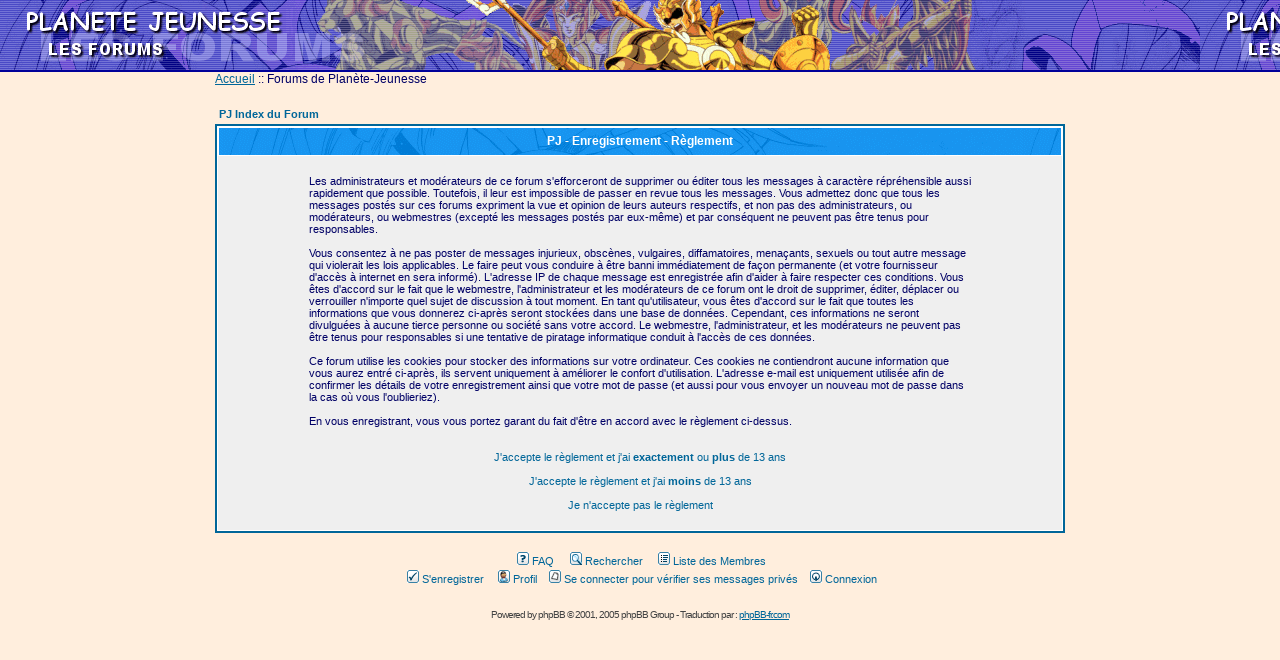

--- FILE ---
content_type: text/html
request_url: http://www.planete-jeunesse.com/forum219/profile.php?mode=register&sid=9ae48871a3cb4434156216325bdfd603
body_size: 17048
content:
<!DOCTYPE HTML PUBLIC "-//W3C//DTD HTML 4.01 Transitional//EN">
<html dir="LTR">
<head>
<meta http-equiv="Content-Type" content="text/html; charset=ISO-8859-1">
<meta http-equiv="Content-Style-Type" content="text/css">

<link rel="top" href="./index.php" title="PJ Index du Forum" />
<link rel="search" href="./search.php" title="Rechercher" />
<link rel="help" href="./faq.php" title="FAQ" />
<link rel="author" href="./memberlist.php" title="Liste des Membres" />
<title>PJ :: S'enregistrer</title>
<!-- link rel="stylesheet" href="templates/subSilver/subSilver.css" type="text/css" -->
<style type="text/css">
<!--
/*
  The original subSilver Theme for phpBB version 2+
  Created by subBlue design
  http://www.subBlue.com

  NOTE: These CSS definitions are stored within the main page body so that you can use the phpBB2
  theme administration centre. When you have finalised your style you could cut the final CSS code
  and place it in an external file, deleting this section to save bandwidth.
*/

/* General page style. The scroll bar colours only visible in IE5.5+ */
body {
	background-color: #FFEEDD;
	scrollbar-face-color: #DEE3E7;
	scrollbar-highlight-color: #FFFFFF;
	scrollbar-shadow-color: #DEE3E7;
	scrollbar-3dlight-color: #D1D7DC;
	scrollbar-arrow-color:  #006699;
	scrollbar-track-color: #EFEFEF;
	scrollbar-darkshadow-color: #98AAB1;

  scrollbar-face-color:#BABFF9;
  scrollbar-arrow-color:#000099;
  scrollbar-track-color:#E3E6FF;
  scrollbar-3dlight-color:#606DE8;
  scrollbar-highlight-color:#E3E6FF;
  scrollbar-shadow-color:#336699;
  scrollbar-darkshadow-color:#E3E6FF;
}

/* General font families for common tags */
font,th,td,p { font-family: Verdana, Arial, Helvetica, sans-serif }
a:link,a:active,a:visited { color : #006699; }
a:hover		{ text-decoration: underline; color : #DD6900; }
hr	{ height: 0px; border: solid #D1D7DC 0px; border-top-width: 1px;}

/* This is the border line & background colour round the entire page */
.bodyline	{ background-color:#FFEEDD ; border: 0px #98AAB1 solid; }

/* This is the outline round the main forum tables */
.forumline	{ background-color: #FFFFFF; border: 2px #006699 solid; }

/* Main table cell colours and backgrounds */
td.row1	{ background-color: #EFEFEF; }
td.row2	{ background-color: #DEE3E7; }
td.row3	{ background-color: #D1D7DC; }

/*
  This is for the table cell above the Topics, Post & Last posts on the index.php page
  By default this is the fading out gradiated silver background.
  However, you could replace this with a bitmap specific for each forum
*/
td.rowpic {
		background-color: #FFFFFF;
		background-image: url(templates/subSilver/images/cellpic2.jpg);
		background-repeat: repeat-y;
}

/* Header cells - the blue and silver gradient backgrounds */
th	{
	color: #FF8822; font-size: 11px; font-weight : bold;
	color:#FFFFFF; font-size: 12px; font-weight : bold;
	background-color: #006699; height: 25px;
	background-image: url(templates/subSilver/images/cellpic3.gif);
}

td.cat,td.catHead,td.catSides,td.catLeft,td.catRight,td.catBottom {
			background-image: url(templates/subSilver/images/cellpic1.gif);
			background-color:#D1D7DC; border: #FFFFFF; border-style: solid; height: 28px;
}

/*
  Setting additional nice inner borders for the main table cells.
  The names indicate which sides the border will be on.
  Don't worry if you don't understand this, just ignore it :-)
*/
td.cat,td.catHead,td.catBottom {
	height: 29px;
	border-width: 0px 0px 0px 0px;
}
th.thHead,th.thSides,th.thTop,th.thLeft,th.thRight,th.thBottom,th.thCornerL,th.thCornerR {
	font-weight: bold; border: #FFFFFF; border-style: solid; height: 28px;
}
td.row3Right,td.spaceRow {
	background-color: #D1D7DC; border: #FFFFFF; border-style: solid;
}

th.thHead,td.catHead { font-size: 12px; border-width: 1px 1px 0px 1px; }
th.thSides,td.catSides,td.spaceRow	 { border-width: 0px 1px 0px 1px; }
th.thRight,td.catRight,td.row3Right	 { border-width: 0px 1px 0px 0px; }
th.thLeft,td.catLeft	  { border-width: 0px 0px 0px 1px; }
th.thBottom,td.catBottom  { border-width: 0px 1px 1px 1px; }
th.thTop	 { border-width: 1px 0px 0px 0px; }
th.thCornerL { border-width: 1px 0px 0px 1px; }
th.thCornerR { border-width: 1px 1px 0px 0px; }

/* The largest text used in the index page title and toptic title etc. */
.maintitle	{
	font-weight: bold; font-size: 22px; font-family: "Trebuchet MS",Verdana, Arial, Helvetica, sans-serif;
	text-decoration: none; line-height : 120%; color : #000066;
}

/* General text */
.gen { font-size : 12px; }
.genmed { font-size : 11px; }
.gensmall { font-size : 10px; }
.gen,.genmed,.gensmall { color : #000066; }
a.gen,a.genmed,a.gensmall { color: #006699; text-decoration: none; }
a.gen:hover,a.genmed:hover,a.gensmall:hover	{ color: #DD6900; text-decoration: underline; }

/* The register, login, search etc links at the top of the page */
.mainmenu		{ font-size : 11px; color : #000066 }
a.mainmenu		{ text-decoration: none; color : #006699;  }
a.mainmenu:hover{ text-decoration: underline; color : #DD6900; }

/* Forum category titles */
.cattitle		{ font-weight: bold; font-size: 12px ; letter-spacing: 1px; color : #006699}
a.cattitle		{ text-decoration: none; color : #006699; }
a.cattitle:hover{ text-decoration: underline; }

/* Forum title: Text and link to the forums used in: index.php */
.forumlink		{ font-weight: bold; font-size: 12px; color : #006699; }
a.forumlink 	{ text-decoration: none; color : #006699; }
a.forumlink:hover{ text-decoration: underline; color : #DD6900; }

/* Used for the navigation text, (Page 1,2,3 etc) and the navigation bar when in a forum */
.nav			{ font-weight: bold; font-size: 11px; color : #000066;}
a.nav			{ text-decoration: none; color : #006699; }
a.nav:hover		{ text-decoration: underline; }

/* titles for the topics: could specify viewed link colour too */
.topictitle,h1,h2	{ font-weight: bold; font-size: 11px; color : #000066; }
a.topictitle:link   { text-decoration: none; color : #006699; }
a.topictitle:visited { text-decoration: none; color : #5493B4; }
a.topictitle:hover	{ text-decoration: underline; color : #DD6900; }

/* Name of poster in viewmsg.php and viewtopic.php and other places */
.name			{ font-size : 11px; color : #000066;}

/* Location, number of posts, post date etc */
.postdetails		{ font-size : 10px; color : #000066; }

/* The content of the posts (body of text) */
.postbody { font-size : 12px; line-height: 18px}
a.postlink:link	{ text-decoration: none; color : #006699 }
a.postlink:visited { text-decoration: none; color : #5493B4; }
a.postlink:hover { text-decoration: underline; color : #DD6900}

/* Quote & Code blocks */
.code {
	font-family: Courier, 'Courier New', sans-serif; font-size: 11px; color: #006600;
	background-color: #FAFAFA; border: #D1D7DC; border-style: solid;
	border-left-width: 1px; border-top-width: 1px; border-right-width: 1px; border-bottom-width: 1px
}

.quote {
	font-family: Verdana, Arial, Helvetica, sans-serif; font-size: 11px; color: #444444; line-height: 125%;
	background-color: #FAFAFA; border: #D1D7DC; border-style: solid;
	border-left-width: 1px; border-top-width: 1px; border-right-width: 1px; border-bottom-width: 1px
}

/* Copyright and bottom info */
.copyright		{ font-size: 10px; font-family: Verdana, Arial, Helvetica, sans-serif; color: #444444; letter-spacing: -1px;}
a.copyright		{ color: #444444; text-decoration: none;}
a.copyright:hover { color: #000066; text-decoration: underline;}

/* Form elements */
input,textarea, select {
	color : #000066;
	font: normal 11px Verdana, Arial, Helvetica, sans-serif;
	border-color : #000066;
}

/* The text input fields background colour */
input.post, textarea.post, select {
	background-color : #FFFFFF;
}

input { text-indent : 2px; }

/* The buttons used for bbCode styling in message post */
input.button {
	background-color : #EFEFEF;
	color : #000066;
	font-size: 11px; font-family: Verdana, Arial, Helvetica, sans-serif;
}

/* The main submit button option */
input.mainoption {
	background-color : #FAFAFA;
	font-weight : bold;
}

/* None-bold submit button */
input.liteoption {
	background-color : #FAFAFA;
	font-weight : normal;
}

/* This is the line in the posting page which shows the rollover
  help line. This is actually a text box, but if set to be the same
  colour as the background no one will know ;)
*/
.helpline { background-color: #DEE3E7; border-style: none; }

.barremenuPJ1, .barremenuPJ2 {
  color:#FFFFFF;
  font-size:11px;
  padding : 3px 3px 3px 3px;
  border-collapse: collapse;
  border-top  : 0px solid #000000; border-bottom : 1px solid #000000;
  border-left : 1px solid #000099; border-right  : 0px solid #000099;
}
.barremenuPJ2 {
  text-align:right;
  border-left : 0px solid #000099; border-right  : 1px solid #000099;
}
.barremenuPJ1 A         { color:#FFFFFF; text-decoration: none; }
.barremenuPJ1 A:visited { Color:#FFFFFF; text-decoration: none; }
.barremenuPJ1 A:hover   { color:#FFFF99; text-decoration: none; cursor:hand; }
.barremenuPJ2 A         { color:#FFFFFF; text-decoration: none; }
.barremenuPJ2 A:visited { Color:#FFFFFF; text-decoration: none; }
.barremenuPJ2 A:hover   { color:#FFFF99; text-decoration: none; cursor:hand; }



/* Import the fancy styles for IE only (NS4.x doesn't use the @import function) */
@import url("templates/subSilver/formIE.css");
-->
</style>
</head>
<body bgcolor="#FFEEDD" text="#000066" link="#006699" vlink="#5493B4" topmargin=0 leftmargin=0 rightmargin=0>

<a name="top"></a>

<table cellpadding=0 cellspacing=0 border=0 width=100%>
<tr><td style="height:70px" background="../../../images/site/banniere05c.png">&nbsp;</td></tr>
<tr><td style="height:2px" bgcolor="#000099"></td></tr>
</table>
<!--
<table width=850 cellspacing=0 cellpadding=2 border=0 align="center" background="../../../images/site/barretitre01.png">
<tr><td class="barremenuPJ1" nowrap>
<a href="http://www.planete-jeunesse.com/"><b>Accueil PJ</b></a>
</td>
<td class="barremenuPJ2" nowrap>
<a href="profile.php?mode=register&amp;sid=3c98e9795654aea7c3080ed3ed1427ad">S'enregistrer</a> <b>::</b>
<a href="profile.php?mode=editprofile&amp;sid=3c98e9795654aea7c3080ed3ed1427ad">Profil</a> <b>::</b>
<a href="privmsg.php?folder=inbox&amp;sid=3c98e9795654aea7c3080ed3ed1427ad">Se connecter pour vérifier ses messages privés</a> <b>::</b>
<a href="login.php?sid=3c98e9795654aea7c3080ed3ed1427ad">Connexion</a>
</td></tr>
</table>
-->
<table width=850 cellspacing=0 cellpadding=0 border=0 align="center">
<tr><td class="bodyline">
	<table width="100%" cellspacing="0" cellpadding="0" border="0">
	<tr>
		<td valign="middle">
		<!-- <span class="maintitle">PJ</span><br>-->
		<span class="gen"><a href="http://www.planete-jeunesse.com/">Accueil</a> :: Forums de Planète-Jeunesse</span>
	</td>	</tr>
	</table>

		<br/>


<table width="100%" cellspacing="2" cellpadding="2" border="0" align="center">
	<tr>
		<td align="left"><span class="nav"><a class="nav" href="index.php?sid=3c98e9795654aea7c3080ed3ed1427ad">PJ Index du Forum</a></span></td>
	</tr>
</table>

<table class="forumline" width="100%" cellspacing="1" cellpadding="3" border="0">
	<tr>
		<th class="thHead" height="25" valign="middle">PJ - Enregistrement - Règlement</th>
	</tr>
	<tr>
		<td class="row1" align="center"><table width="80%" cellspacing="2" cellpadding="2" border="0" align="center">
			<tr>
				<td><span class="genmed"><br />Les administrateurs et modérateurs de ce forum s'efforceront de supprimer ou éditer tous les messages à caractère répréhensible aussi rapidement que possible. Toutefois, il leur est impossible de passer en revue tous les messages. Vous admettez donc que tous les messages postés sur ces forums expriment la vue et opinion de leurs auteurs respectifs, et non pas des administrateurs, ou modérateurs, ou webmestres (excepté les messages postés par eux-même) et par conséquent ne peuvent pas être tenus pour responsables.<br /><br />Vous consentez à ne pas poster de messages injurieux, obscènes, vulgaires, diffamatoires, menaçants, sexuels ou tout autre message qui violerait les lois applicables. Le faire peut vous conduire à être banni immédiatement de façon permanente (et votre fournisseur d'accès à internet en sera informé). L'adresse IP de chaque message est enregistrée afin d'aider à faire respecter ces conditions. Vous êtes d'accord sur le fait que le webmestre, l'administrateur et les modérateurs de ce forum ont le droit de supprimer, éditer, déplacer ou verrouiller n'importe quel sujet de discussion à tout moment. En tant qu'utilisateur, vous êtes d'accord sur le fait que toutes les informations que vous donnerez ci-après seront stockées dans une base de données. Cependant, ces informations ne seront divulguées à aucune tierce personne ou société sans votre accord. Le webmestre, l'administrateur, et les modérateurs ne peuvent pas être tenus pour responsables si une tentative de piratage informatique conduit à l'accès de ces données.<br /><br />Ce forum utilise les cookies pour stocker des informations sur votre ordinateur. Ces cookies ne contiendront aucune information que vous aurez entré ci-après, ils servent uniquement à améliorer le confort d'utilisation. L'adresse e-mail est uniquement utilisée afin de confirmer les détails de votre enregistrement ainsi que votre mot de passe (et aussi pour vous envoyer un nouveau mot de passe dans la cas où vous l'oublieriez).<br /><br />En vous enregistrant, vous vous portez garant du fait d'être en accord avec le règlement ci-dessus.<br /><br /><br /><div align="center"><a href="profile.php?mode=register&amp;agreed=true&amp;sid=3c98e9795654aea7c3080ed3ed1427ad" class="genmed">J'accepte le règlement et j'ai <b>exactement</b> ou <b>plus</b> de 13 ans</a><br /><br /><a href="profile.php?mode=register&amp;agreed=true&amp;coppa=true&amp;sid=3c98e9795654aea7c3080ed3ed1427ad" class="genmed">J'accepte le règlement et j'ai <b>moins</b> de 13 ans</a><br /><br /><a href="index.php?sid=3c98e9795654aea7c3080ed3ed1427ad" class="genmed">Je n'accepte pas le règlement</a></div><br /></span></td>
			</tr>
		</table></td>
	</tr>
</table>



<br>

<center>

<span class="mainmenu"><a href="faq.php?sid=3c98e9795654aea7c3080ed3ed1427ad" class="mainmenu"><img src="templates/subSilver/images/icon_mini_faq.gif" width="12" height="13" border="0" alt="FAQ" hspace="3" />FAQ</a></span>

<span class="mainmenu">&nbsp; &nbsp;<a href="search.php?sid=3c98e9795654aea7c3080ed3ed1427ad" class="mainmenu"><img src="templates/subSilver/images/icon_mini_search.gif" width="12" height="13" border="0" alt="Rechercher" hspace="3" />Rechercher</a>&nbsp; &nbsp;

<a href="memberlist.php?sid=3c98e9795654aea7c3080ed3ed1427ad" class="mainmenu"><img src="templates/subSilver/images/icon_mini_members.gif" width="12" height="13" border="0" alt="Liste des Membres" hspace="3" />Liste des Membres</a>

<!-- &nbsp; &nbsp;<a href="groupcp.php?sid=3c98e9795654aea7c3080ed3ed1427ad" class="mainmenu"><img src="templates/subSilver/images/icon_mini_groups.gif" width="12" height="13" border="0" alt="Groupes d'utilisateurs" hspace="3" />Groupes d'utilisateurs</a> -->

<br>


&nbsp;<a href="profile.php?mode=register&amp;sid=3c98e9795654aea7c3080ed3ed1427ad" class="mainmenu"><img src="templates/subSilver/images/icon_mini_register.gif" width="12" height="13" border="0" alt="S'enregistrer" hspace="3" />S'enregistrer</a></span>&nbsp;


<span class="mainmenu">&nbsp;<a href="profile.php?mode=editprofile&amp;sid=3c98e9795654aea7c3080ed3ed1427ad" class="mainmenu"><img src="templates/subSilver/images/icon_mini_profile.gif" width="12" height="13" border="0" alt="Profil" hspace="3" />Profil</a>&nbsp; &nbsp;<a href="privmsg.php?folder=inbox&amp;sid=3c98e9795654aea7c3080ed3ed1427ad" class="mainmenu"><img src="templates/subSilver/images/icon_mini_message.gif" width="12" height="13" border="0" alt="Se connecter pour vérifier ses messages privés" hspace="3" />Se connecter pour vérifier ses messages privés</a>&nbsp; &nbsp;<a href="login.php?sid=3c98e9795654aea7c3080ed3ed1427ad" class="mainmenu"><img src="templates/subSilver/images/icon_mini_login.gif" width="12" height="13" border="0" alt="Connexion" hspace="3" />Connexion</a>&nbsp;</span>

</center>



<div align="center"><span class="copyright"><br /><br />

<!--

	We request you retain the full copyright notice below including the link to www.phpbb.com.

	This not only gives respect to the large amount of time given freely by the developers

	but also helps build interest, traffic and use of phpBB 2.0. If you cannot (for good

	reason) retain the full copyright we request you at least leave in place the

	Powered by phpBB line, with phpBB linked to www.phpbb.com. If you refuse

	to include even this then support on our forums may be affected.



	The phpBB Group : 2002

// -->

Powered by <a href="http://www.phpbb.com/" target="_phpbb" class="copyright">phpBB</a> &copy; 2001, 2005 phpBB Group - Traduction par : <a href="http://www.phpbb-fr.com/" target="_blank">phpBB-fr.com</a></span></div>

<br /><br />


		</td>

	</tr>

</table>

<br>

</body>

</html>


